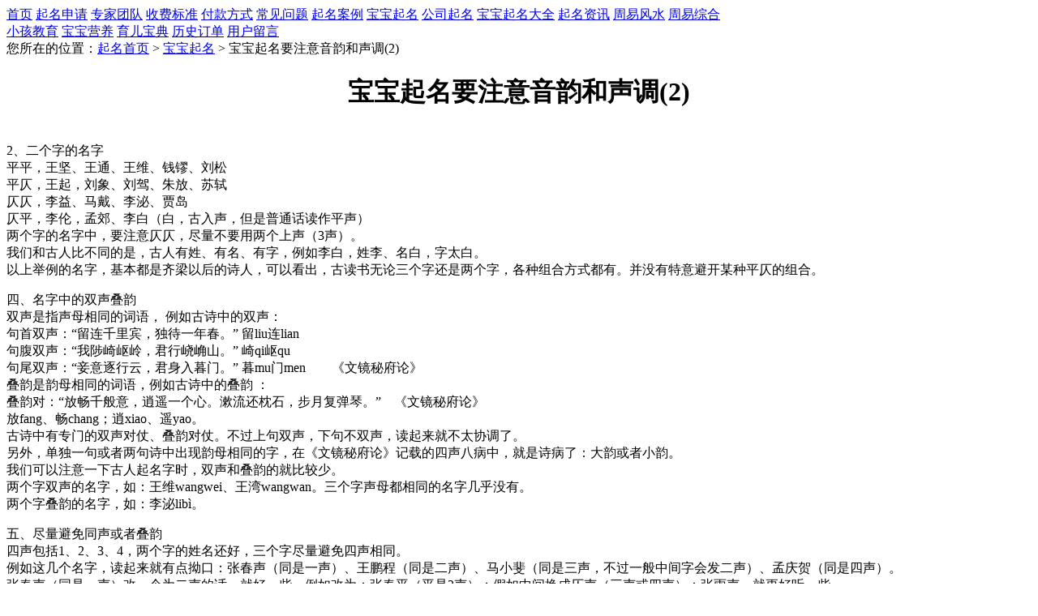

--- FILE ---
content_type: text/html
request_url: http://www.yicongqiming.com/article/f4/2182$2.html
body_size: 7413
content:
<!DOCTYPE html PUBLIC "-//W3C//DTD XHTML 1.0 Transitional//EN" "http://www.w3.org/TR/xhtml1/DTD/xhtml1-transitional.dtd">
<html xmlns="http://www.w3.org/1999/xhtml">
<head>
<meta http-equiv="Content-Type" content="text/html; charset=GBK">
<title>宝宝起名要注意音韵和声调(2) - 宝宝起名 - 亿聪起名策划网</title>
<meta name="keywords" content="">
<meta name="description" content="取名除了名字的含义需要注意以外，还要注意声调。一个人的姓名是由两个字或三个字组合成的特殊名词。取单名的，要注意姓和名的韵部、声部不要冲撞，否则很拗口。声调上避免连续两个上声，也就是汉语拼音的第三声。但也有特例，比如：李想...">
<link href="/hbcms/template/image/hb846/main_css.css" rel="stylesheet" type="text/css">
<script src="/hbcms/script/category_0.js"></script>
<script src="/hbcms/script/category_17.js"></script>

</head>
<body>
<div class="head">
<div align="center">
<TABLE border=0 cellpadding='0' cellspacing='0' align=center>
<TR>
	<TD class=top_bg_1><script>my_tag("web_logo",1);</script></TD>
	<TD class=top_bg_2><script>my_tag("top_text",1);</script></TD>
</TR>
</TABLE>
</div>
<div class="nav">

	<a class="nav_item" title="首页" href="/">首页</a>
					<a class="nav_item" title="起名申请" href="/article/QiMingShenQing/">起名申请</a>
	 						<a class="nav_item" title="专家团队" href="/article/ZhuanJiaTuanDui/">专家团队</a>
	 						<a class="nav_item" title="收费标准" href="/article/ShouFeiBiaoZhun/">收费标准</a>
	 						<a class="nav_item" title="付款方式" href="/article/FuKuanFangShi/">付款方式</a>
	 						<a class="nav_item" title="常见问题" href="/article/ChangJianWenTi/">常见问题</a>
	 						<a class="nav_item" title="起名案例" href="/article/QiMingAnLi/">起名案例</a>
	 						<a class="nav_item" title="宝宝起名" href="/article/BaoBaoQiMing/">宝宝起名</a>
	 						<a class="nav_item" title="公司起名" href="/article/GongSiQiMing/">公司起名</a>
	 						<a class="nav_item" title="宝宝起名大全" href="/article/BaoBaoQiMingDaQuan/">宝宝起名大全</a>
	 						<a class="nav_item" title="起名资讯" href="/article/QiMingZiXun/">起名资讯</a>
	 						<a class="nav_item" title="周易风水" href="/article/ZhouYiFengShui/">周易风水</a>
	 						<a class="nav_item" title="周易综合" href="/article/ZhouYiZongHe/">周易综合</a>
		<br>
	 						<a class="nav_item" title="小孩教育" href="/article/XiaoHaiJiaoYu/">小孩教育</a>
	 						<a class="nav_item" title="宝宝营养" href="/article/BaoBaoYingYang/">宝宝营养</a>
	 						<a class="nav_item" title="育儿宝典" href="/article/YuErBaoDian/">育儿宝典</a>
	 						<a class="nav_item" title="历史订单" href="/article/Bulletin/">历史订单</a>
	 									<a class="nav_item" title="用户留言" href="/hbcms/user/guestbook.php#add">用户留言</a>



</div>
</div><div class="main_2">
<div class="dir_left ">
<div class="frame_top_middle">
<div class="frame_title">您所在的位置：<a href="/">起名首页</a>&nbsp;&gt;&nbsp;<a href="/article/BaoBaoQiMing/">宝宝起名</a>&nbsp;&gt;&nbsp;宝宝起名要注意音韵和声调(2)  
</div></div>
<div class="dir_con main_text">
<div class="article_content">
<h1 align="center">宝宝起名要注意音韵和声调(2) </h1>
<div style="TEXT-ALIGN: left;margin-top:20px;margin-bottom:20px;">
<br />
2、二个字的名字<br />
平平，王坚、王通、王维、钱镠、刘松<br />
平仄，王起，刘象、刘驾、朱放、苏轼<br />
仄仄，李益、马戴、李泌、贾岛<br />
仄平，李伦，孟郊、李白（白，古入声，但是普通话读作平声）<br />
两个字的名字中，要注意仄仄，尽量不要用两个上声（3声）。<br />
我们和古人比不同的是，古人有姓、有名、有字，例如李白，姓李、名白，字太白。<br />
以上举例的名字，基本都是齐梁以后的诗人，可以看出，古读书无论三个字还是两个字，各种组合方式都有。并没有特意避开某种平仄的组合。</p>
<p>四、名字中的双声叠韵<br />
双声是指声母相同的词语， 例如古诗中的双声：<br />
句首双声：&ldquo;留连千里宾，独待一年春。&rdquo; 留liu连lian<br />
句腹双声：&ldquo;我陟崎岖岭，君行峣崅山。&rdquo; 崎qi岖qu<br />
句尾双声：&ldquo;妾意逐行云，君身入暮门。&rdquo; 暮mu门men　　《文镜秘府论》<br />
叠韵是韵母相同的词语，例如古诗中的叠韵 ：　　<br />
叠韵对：&ldquo;放畅千般意，逍遥一个心。漱流还枕石，步月复弹琴。&rdquo;　《文镜秘府论》<br />
放fang、畅chang；逍xiao、遥yao。<br />
古诗中有专门的双声对仗、叠韵对仗。不过上句双声，下句不双声，读起来就不太协调了。<br />
另外，单独一句或者两句诗中出现韵母相同的字，在《文镜秘府论》记载的四声八病中，就是诗病了：大韵或者小韵。<br />
我们可以注意一下古人起名字时，双声和叠韵的就比较少。<br />
两个字双声的名字，如：王维wangwei、王湾wangwan。三个字声母都相同的名字几乎没有。<br />
两个字叠韵的名字，如：李泌lib&igrave;。</p>
<p>五、尽量避免同声或者叠韵<br />
四声包括1、2、3、4，两个字的姓名还好，三个字尽量避免四声相同。<br />
例如这几个名字，读起来就有点拗口：张春声（同是一声）、王鹏程（同是二声）、马小斐（同是三声，不过一般中间字会发二声）、孟庆贺（同是四声）。<br />
张春声（同是一声）改一个为二声的话，就好一些，例如改为：张春平（平是2声）；假如中间换成仄声（三声或四声）：张雨声，就更好听一些。<br />
虽然同声名字很多，如黄渤、王源等，但是可以注意，尽量避免同声和叠韵的名字。<br />
假如两个字四声相同，同时又同声母或者同韵母的话，就有些拗口了。<br />
如叠韵的名字而且都是三声 ，马塔mǎ tǎ；叠韵而且都是四声，赵浩zh&agrave;o h&agrave;o；<br />
如双声的名字，都是一声，张芝zhāngzhī（东汉书法家）；都是二声，冯f&eacute;ng凡f&aacute;n。<br />
如果三个字的名字，声母或者韵母都相同的话，和绕口令差不多，就只能请相声演员来读了 。</p>
<p>按照普通话的发音，同是平声，注意阴平与阳平相间，如郭德纲。<br />
最好是平仄相间，如马三立、郭全宝等。<br />
平声结尾的名字更加响亮一些，如马志明、侯宝林、李冰冰。<br />
@老街味道<br />
明月松间照 清泉石上流 王维《山居秋暝》为何被渔洋山人批评？<br />
路遥知马力 日久见人心 出处原来在这里<br />
从古诗词中判断，孔子到底是骂宰予昼寝，还是骂宰予画寝？</p>
<p>&nbsp;</p>

<BR>&nbsp;<BR>
<table align=center><tr><td  class=page_links>
<CENTER><B><FONT COLOR=red>本文章更多内容</FONT></B>：<A - HREF="/article/f4/2182.html">&lt;&lt;上一页</a> - <A - HREF="/article/f4/2182.html">1</a> - <FONT - COLOR=red><B>2</B></FONT></CENTER>
</td>	</tr></TABLE>


</div>
</div>
</div></div>
<div class="right">
<div class="frame_edge_serv ">
<div class="frame_e_t">
<div class="FL1"><img src="/hbcms/template/image/hb846/service.gif" alt="客服中心" width="67" height="19"></div>
</div>
<div class="frame_edge1_con main_text">
<script>my_tag("gg_160_600",1);</script>
</div>
<div class="f_foot"></div></div></div></div>
<div class="footer" align="center">
<div class="footer_content main_text fri_link">
<center>
<p><a target="_blank" href="http://www.yicongqiming.com/hbcms/user/guestbook.php">【给我们留言】</a> <a target="_blank" href="http://www.yicongqiming.com/hbcms/sitemap.php">【网站地图】</a></p>
<p>上班时间：8:00-20:00 咨询热线：18369866096&nbsp;本站Email：zyqmw96705@126.com&nbsp;&nbsp; QQ客服：1006065715<br />
Copyright &copy; 2008-2018 www.yicongqiming.com, All Rights Reserved&nbsp;&nbsp; 亿聪网络科技中心 版权所有<br />
刘蒙老师微信：<img border="0" alt="扫描我加我微信no_resize" width="87" height="87" src="http://www.yicongqiming.com/hbcms/upload/image/202208/big/55/5574_220819094258.jpg" /></p>
</center></div>
</div>

		<script type="text/javascript">
			hbcms_dir	= "/hbcms";
			hbcms_tpl	= "article_detail.tpl.html";
			hbcms_ctime = 1769080010;
			hbcms_p2h_url = "";
		</script>
		<div id="hbcms_bottom_js" class="hbcms_bottom_js" style="text-align:center;"><script type="text/javascript" src="/hbcms/script/hbcms_bottom_js.js"></script></div>
		</body></html>